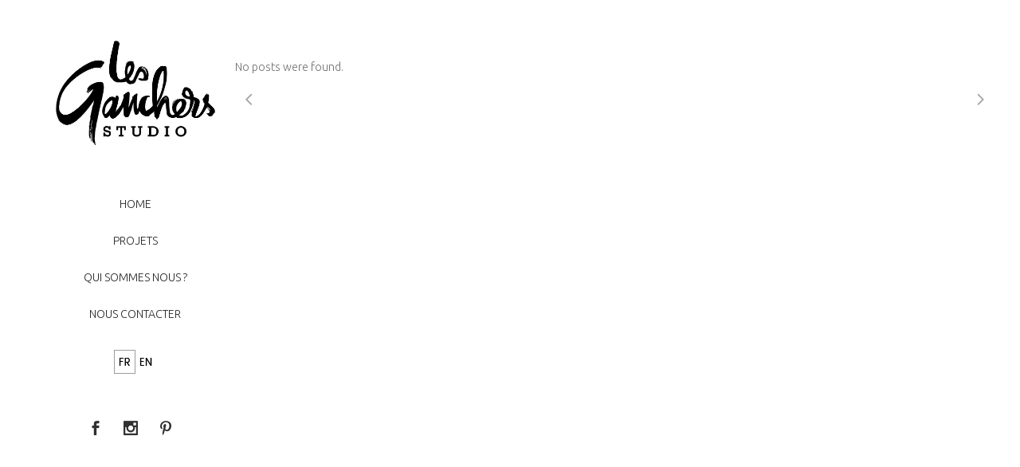

--- FILE ---
content_type: text/html; charset=UTF-8
request_url: https://www.lesgauchersstudio.com/fr_FR/carousels-category/clients-carousel-dark/
body_size: 6935
content:
<!DOCTYPE html><html lang="fr-FR"
 prefix="og: http://ogp.me/ns#"><head><meta charset="UTF-8"/><link rel="profile" href="http://gmpg.org/xfn/11"/><meta name=viewport content="width=device-width,initial-scale=1,user-scalable=no"><meta name='robots' content='index, follow, max-image-preview:large, max-snippet:-1, max-video-preview:-1' /><link media="all" href="https://www.lesgauchersstudio.com/wp-content/cache/autoptimize/css/autoptimize_7e72753ad21a694ce106b1e700016f7f.css" rel="stylesheet"><title>Clients Carousel Dark Archives - lesgauchersstudio</title><link rel="canonical" href="https://www.lesgauchersstudio.com/fr_FR/carousels-category/clients-carousel-dark/" /><meta property="og:locale" content="fr_FR" /><meta property="og:type" content="article" /><meta property="og:title" content="Clients Carousel Dark Archives - lesgauchersstudio" /><meta property="og:url" content="https://www.lesgauchersstudio.com/fr_FR/carousels-category/clients-carousel-dark/" /><meta property="og:site_name" content="lesgauchersstudio" /><meta name="twitter:card" content="summary_large_image" /><link rel='dns-prefetch' href='//fonts.googleapis.com' /><link rel="alternate" type="application/rss+xml" title="lesgauchersstudio &raquo; Flux" href="https://www.lesgauchersstudio.com/fr_FR/feed/" /><link rel="alternate" type="application/rss+xml" title="lesgauchersstudio &raquo; Flux des commentaires" href="https://www.lesgauchersstudio.com/fr_FR/comments/feed/" /><link rel="alternate" type="application/rss+xml" title="Flux pour lesgauchersstudio &raquo; Clients Carousel Dark Carousel" href="https://www.lesgauchersstudio.com/fr_FR/carousels-category/clients-carousel-dark/feed/" /> <script type="text/javascript">window._wpemojiSettings = {"baseUrl":"https:\/\/s.w.org\/images\/core\/emoji\/16.0.1\/72x72\/","ext":".png","svgUrl":"https:\/\/s.w.org\/images\/core\/emoji\/16.0.1\/svg\/","svgExt":".svg","source":{"concatemoji":"https:\/\/www.lesgauchersstudio.com\/wp-includes\/js\/wp-emoji-release.min.js?ver=6.8.3"}};
/*! This file is auto-generated */
!function(s,n){var o,i,e;function c(e){try{var t={supportTests:e,timestamp:(new Date).valueOf()};sessionStorage.setItem(o,JSON.stringify(t))}catch(e){}}function p(e,t,n){e.clearRect(0,0,e.canvas.width,e.canvas.height),e.fillText(t,0,0);var t=new Uint32Array(e.getImageData(0,0,e.canvas.width,e.canvas.height).data),a=(e.clearRect(0,0,e.canvas.width,e.canvas.height),e.fillText(n,0,0),new Uint32Array(e.getImageData(0,0,e.canvas.width,e.canvas.height).data));return t.every(function(e,t){return e===a[t]})}function u(e,t){e.clearRect(0,0,e.canvas.width,e.canvas.height),e.fillText(t,0,0);for(var n=e.getImageData(16,16,1,1),a=0;a<n.data.length;a++)if(0!==n.data[a])return!1;return!0}function f(e,t,n,a){switch(t){case"flag":return n(e,"\ud83c\udff3\ufe0f\u200d\u26a7\ufe0f","\ud83c\udff3\ufe0f\u200b\u26a7\ufe0f")?!1:!n(e,"\ud83c\udde8\ud83c\uddf6","\ud83c\udde8\u200b\ud83c\uddf6")&&!n(e,"\ud83c\udff4\udb40\udc67\udb40\udc62\udb40\udc65\udb40\udc6e\udb40\udc67\udb40\udc7f","\ud83c\udff4\u200b\udb40\udc67\u200b\udb40\udc62\u200b\udb40\udc65\u200b\udb40\udc6e\u200b\udb40\udc67\u200b\udb40\udc7f");case"emoji":return!a(e,"\ud83e\udedf")}return!1}function g(e,t,n,a){var r="undefined"!=typeof WorkerGlobalScope&&self instanceof WorkerGlobalScope?new OffscreenCanvas(300,150):s.createElement("canvas"),o=r.getContext("2d",{willReadFrequently:!0}),i=(o.textBaseline="top",o.font="600 32px Arial",{});return e.forEach(function(e){i[e]=t(o,e,n,a)}),i}function t(e){var t=s.createElement("script");t.src=e,t.defer=!0,s.head.appendChild(t)}"undefined"!=typeof Promise&&(o="wpEmojiSettingsSupports",i=["flag","emoji"],n.supports={everything:!0,everythingExceptFlag:!0},e=new Promise(function(e){s.addEventListener("DOMContentLoaded",e,{once:!0})}),new Promise(function(t){var n=function(){try{var e=JSON.parse(sessionStorage.getItem(o));if("object"==typeof e&&"number"==typeof e.timestamp&&(new Date).valueOf()<e.timestamp+604800&&"object"==typeof e.supportTests)return e.supportTests}catch(e){}return null}();if(!n){if("undefined"!=typeof Worker&&"undefined"!=typeof OffscreenCanvas&&"undefined"!=typeof URL&&URL.createObjectURL&&"undefined"!=typeof Blob)try{var e="postMessage("+g.toString()+"("+[JSON.stringify(i),f.toString(),p.toString(),u.toString()].join(",")+"));",a=new Blob([e],{type:"text/javascript"}),r=new Worker(URL.createObjectURL(a),{name:"wpTestEmojiSupports"});return void(r.onmessage=function(e){c(n=e.data),r.terminate(),t(n)})}catch(e){}c(n=g(i,f,p,u))}t(n)}).then(function(e){for(var t in e)n.supports[t]=e[t],n.supports.everything=n.supports.everything&&n.supports[t],"flag"!==t&&(n.supports.everythingExceptFlag=n.supports.everythingExceptFlag&&n.supports[t]);n.supports.everythingExceptFlag=n.supports.everythingExceptFlag&&!n.supports.flag,n.DOMReady=!1,n.readyCallback=function(){n.DOMReady=!0}}).then(function(){return e}).then(function(){var e;n.supports.everything||(n.readyCallback(),(e=n.source||{}).concatemoji?t(e.concatemoji):e.wpemoji&&e.twemoji&&(t(e.twemoji),t(e.wpemoji)))}))}((window,document),window._wpemojiSettings);</script> <link rel='stylesheet' id='stockholm-style-dynamic-css' href='https://www.lesgauchersstudio.com/wp-content/themes/stockholm/css/style_dynamic_callback.php?ver=6.8.3' type='text/css' media='all' /><link rel='stylesheet' id='stockholm-style-dynamic-responsive-css' href='https://www.lesgauchersstudio.com/wp-content/themes/stockholm/css/style_dynamic_responsive_callback.php?ver=6.8.3' type='text/css' media='all' /><link rel='stylesheet' id='stockholm-google-fonts-css' href='https://fonts.googleapis.com/css?family=Raleway%3A100%2C100i%2C200%2C200i%2C300%2C300i%2C400%2C400i%2C500%2C500i%2C600%2C600i%2C700%2C700i%2C800%2C800i%2C900%2C900i%7CCrete+Round%3A100%2C100i%2C200%2C200i%2C300%2C300i%2C400%2C400i%2C500%2C500i%2C600%2C600i%2C700%2C700i%2C800%2C800i%2C900%2C900i%7CPoppins%3A100%2C100i%2C200%2C200i%2C300%2C300i%2C400%2C400i%2C500%2C500i%2C600%2C600i%2C700%2C700i%2C800%2C800i%2C900%2C900i%7CUbuntu%3A100%2C100i%2C200%2C200i%2C300%2C300i%2C400%2C400i%2C500%2C500i%2C600%2C600i%2C700%2C700i%2C800%2C800i%2C900%2C900i&#038;subset=latin%2Clatin-ext&#038;ver=1.0.0' type='text/css' media='all' /> <script type="text/javascript" src="https://www.lesgauchersstudio.com/wp-includes/js/jquery/jquery.min.js?ver=3.7.1" id="jquery-core-js"></script> <link rel="https://api.w.org/" href="https://www.lesgauchersstudio.com/wp-json/" /><link rel="EditURI" type="application/rsd+xml" title="RSD" href="https://www.lesgauchersstudio.com/xmlrpc.php?rsd" /><meta name="generator" content="WordPress 6.8.3" /><meta name="generator" content="Powered by WPBakery Page Builder - drag and drop page builder for WordPress."/><link rel="icon" href="https://www.lesgauchersstudio.com/wp-content/uploads/2017/07/lesgauchersstudio_PICTO-150x150.png" sizes="32x32" /><link rel="icon" href="https://www.lesgauchersstudio.com/wp-content/uploads/2017/07/lesgauchersstudio_PICTO-300x300.png" sizes="192x192" /><link rel="apple-touch-icon" href="https://www.lesgauchersstudio.com/wp-content/uploads/2017/07/lesgauchersstudio_PICTO-300x300.png" /><meta name="msapplication-TileImage" content="https://www.lesgauchersstudio.com/wp-content/uploads/2017/07/lesgauchersstudio_PICTO-300x300.png" /> <noscript><style>.wpb_animate_when_almost_visible { opacity: 1; }</style></noscript></head><body class="archive tax-carousels_category term-clients-carousel-dark term-48 wp-theme-stockholm mltlngg-fr_FR stockholm-core-2.3.2 select-theme-ver-9.0 ajax_fade page_not_loaded vertical_menu_enabled paspartu_enabled side_area_uncovered smooth_scroll  qode_menu_ wpb-js-composer js-comp-ver-6.9.0 vc_responsive"><div class="wrapper"><div class="wrapper_inner"> <a id='back_to_top' href='#'> <span class="fa-stack"> <i class="fa fa-angle-up"></i> </span> </a><aside class="vertical_menu_area with_scroll  " ><div class="vertical_area_background" ></div><div class="vertical_logo_wrapper"><div class="q_logo_vertical"> <a href="https://www.lesgauchersstudio.com/fr_FR/"> <img class="normal" src="http://www.lesgauchersstudio.com/wp-content/uploads/2017/07/lesgauchersstudio_Logo3b.jpg" alt="Logo"/> <img class="light" src="http://stockholm13.select-themes.com/wp-content/uploads/2016/03/Logo-Light.png" alt="Logo"/> <img class="dark" src="http://www.lesgauchersstudio.com/wp-content/uploads/2017/07/lesgauchersstudio_Logo3b.jpg" alt="Logo"/> </a></div></div><nav class="vertical_menu dropdown_animation vertical_menu_toggle vm_hover_event"><ul id="menu-accueil" class=""><li id="nav-menu-item-21927" class="menu-item menu-item-type-post_type menu-item-object-page menu-item-home  narrow"><a href="https://www.lesgauchersstudio.com/fr_FR/" class=""><i class="menu_icon fa blank"></i><span class="menu-text">HOME</span><span class="plus"></span></a></li><li id="nav-menu-item-21448" class="menu-item menu-item-type-post_type menu-item-object-page menu-item-has-children  has_sub narrow"><a href="https://www.lesgauchersstudio.com/fr_FR/projets/" class=""><i class="menu_icon fa blank"></i><span class="menu-text">PROJETS</span><span class="plus"></span></a><div class="second"><div class="inner"><ul><li id="nav-menu-item-21930" class="menu-item menu-item-type-post_type menu-item-object-page "><a href="https://www.lesgauchersstudio.com/fr_FR/projets/fashion/" class=""><i class="menu_icon fa blank"></i><span class="menu-text">Fashion</span><span class="plus"></span></a></li><li id="nav-menu-item-21932" class="menu-item menu-item-type-post_type menu-item-object-page "><a href="https://www.lesgauchersstudio.com/fr_FR/projets/skincare-and-make-up/" class=""><i class="menu_icon fa blank"></i><span class="menu-text">Skincare &#038; Make Up</span><span class="plus"></span></a></li><li id="nav-menu-item-21931" class="menu-item menu-item-type-post_type menu-item-object-page "><a href="https://www.lesgauchersstudio.com/fr_FR/projets/fragrance/" class=""><i class="menu_icon fa blank"></i><span class="menu-text">Fragrance</span><span class="plus"></span></a></li><li id="nav-menu-item-21929" class="menu-item menu-item-type-post_type menu-item-object-page "><a href="https://www.lesgauchersstudio.com/fr_FR/projets/jewellery-accessories/" class=""><i class="menu_icon fa blank"></i><span class="menu-text">Jewellery &#038; Accessories</span><span class="plus"></span></a></li><li id="nav-menu-item-21928" class="menu-item menu-item-type-post_type menu-item-object-page "><a href="https://www.lesgauchersstudio.com/fr_FR/projets/fine-foods/" class=""><i class="menu_icon fa blank"></i><span class="menu-text">Fine Foods</span><span class="plus"></span></a></li><li id="nav-menu-item-22939" class="menu-item menu-item-type-post_type menu-item-object-page "><a href="https://www.lesgauchersstudio.com/fr_FR/projets/visual-identity/" class=""><i class="menu_icon fa blank"></i><span class="menu-text">Visual Identity</span><span class="plus"></span></a></li><li id="nav-menu-item-22945" class="menu-item menu-item-type-post_type menu-item-object-page "><a href="https://www.lesgauchersstudio.com/fr_FR/projets/illustration/" class=""><i class="menu_icon fa blank"></i><span class="menu-text">Illustration</span><span class="plus"></span></a></li><li id="nav-menu-item-22580" class="menu-item menu-item-type-post_type menu-item-object-page "><a href="https://www.lesgauchersstudio.com/fr_FR/projets/lefthandmade/" class=""><i class="menu_icon fa blank"></i><span class="menu-text">Left Hand Made</span><span class="plus"></span></a></li></ul></div></div></li><li id="nav-menu-item-23013" class="menu-item menu-item-type-post_type menu-item-object-page  narrow"><a href="https://www.lesgauchersstudio.com/fr_FR/qui-sommes-nous-2/" class=""><i class="menu_icon fa blank"></i><span class="menu-text">QUI SOMMES NOUS ?</span><span class="plus"></span></a></li><li id="nav-menu-item-21948" class="menu-item menu-item-type-post_type menu-item-object-page  narrow"><a href="https://www.lesgauchersstudio.com/fr_FR/contact/" class=""><i class="menu_icon fa blank"></i><span class="menu-text">NOUS CONTACTER</span><span class="plus"></span></a></li></ul></nav><div class="vertical_menu_area_widget_holder"><div id="multi_language_widget-4" class="widget widget_multi_language_widget"><h4></h4><form class="mltlngg_switcher" name="mltlngg_change_language" method="post" action=""><button class="mltlngg-lang-button-icons" name="mltlngg_change_display_lang" value="fr_FR" title="Français"> <img class="mltlngg-current-lang" src="http://www.lesgauchersstudio.com/wp-content/uploads/multilanguage/fr_FR.png" alt="Français"> </button><button class="mltlngg-lang-button-icons" name="mltlngg_change_display_lang" value="en_US" title="English"> <img class="mltlngg-lang" src="http://www.lesgauchersstudio.com/wp-content/uploads/multilanguage/en_US.png" alt="English"> </button></form></div><div id="text-2" class="widget widget_text"><div class="textwidget"><div class="vc_empty_space"   style="height: 23px"><span class="vc_empty_space_inner"></span></div> <span class="q_font_elegant_holder q_icon_shortcode normal  " style="font-size: 18px;color: #303030;margin: 0 11px 0 0; "data-hover-color=#ececec ><a href="https://www.facebook.com/LesGauchersStudio/?ref=bookmarks" target="_blank"><span class="q_font_elegant_icon social_facebook" aria-hidden="true" style="font-size: 18px;width: 18px;height: 18px;"></span></a></span> <span class="q_font_elegant_holder q_icon_shortcode normal  " style="font-size: 18px;color: #303030;margin: 0 11px; "data-hover-color=#ececec ><a href="https://www.instagram.com/lesgauchersstudio/?hl=fr" target="_blank"><span class="q_font_elegant_icon social_instagram" aria-hidden="true" style="font-size: 18px;width: 18px;height: 18px;"></span></a></span> <span class="q_font_elegant_holder q_icon_shortcode normal  " style="font-size: 18px;color: #303030;margin: 0 11px; "data-hover-color=#ececec ><a href="https://www.pinterest.com/lesgauchers/" target="_blank"><span class="q_font_elegant_icon social_pinterest" aria-hidden="true" style="font-size: 18px;width: 18px;height: 18px;"></span></a></span></div></div></div></aside><div class="paspartu_top"></div><div class="paspartu_bottom"></div><div class="paspartu_left"></div><div class="paspartu_right"></div><header class="page_header scrolled_not_transparent  fixed"><div class="header_inner clearfix"><div class="header_bottom clearfix" ><div class="container"><div class="container_inner clearfix" ><div class="header_inner_left"><div class="mobile_menu_button"><span><i class="fa fa-bars"></i></span></div><div class="logo_wrapper"><div class="q_logo"> <a href="https://www.lesgauchersstudio.com/fr_FR/"> <img class="normal" src="http://www.lesgauchersstudio.com/wp-content/uploads/2017/07/lesgauchersstudio_Logo3b.jpg" alt="Logo"/> <img class="light" src="http://stockholm13.select-themes.com/wp-content/uploads/2016/03/Logo-Light.png" alt="Logo"/> <img class="dark" src="http://www.lesgauchersstudio.com/wp-content/uploads/2017/07/lesgauchersstudio_Logo3b.jpg" alt="Logo"/> <img class="sticky" src="http://www.lesgauchersstudio.com/wp-content/uploads/2017/07/lesgauchersstudio_Logo3b.jpg" alt="Logo"/> </a></div></div></div></div></div><nav class="mobile_menu"><ul id="menu-accueil-1" class=""><li id="mobile-menu-item-21927" class="menu-item menu-item-type-post_type menu-item-object-page menu-item-home "><a href="https://www.lesgauchersstudio.com/fr_FR/" class=""><span>HOME</span></a><span class="mobile_arrow"><i class="fa fa-angle-right"></i><i class="fa fa-angle-down"></i></span></li><li id="mobile-menu-item-21448" class="menu-item menu-item-type-post_type menu-item-object-page menu-item-has-children  has_sub"><a href="https://www.lesgauchersstudio.com/fr_FR/projets/" class=""><span>PROJETS</span></a><span class="mobile_arrow"><i class="fa fa-angle-right"></i><i class="fa fa-angle-down"></i></span><ul class="sub_menu"><li id="mobile-menu-item-21930" class="menu-item menu-item-type-post_type menu-item-object-page "><a href="https://www.lesgauchersstudio.com/fr_FR/projets/fashion/" class=""><span>Fashion</span></a><span class="mobile_arrow"><i class="fa fa-angle-right"></i><i class="fa fa-angle-down"></i></span></li><li id="mobile-menu-item-21932" class="menu-item menu-item-type-post_type menu-item-object-page "><a href="https://www.lesgauchersstudio.com/fr_FR/projets/skincare-and-make-up/" class=""><span>Skincare &#038; Make Up</span></a><span class="mobile_arrow"><i class="fa fa-angle-right"></i><i class="fa fa-angle-down"></i></span></li><li id="mobile-menu-item-21931" class="menu-item menu-item-type-post_type menu-item-object-page "><a href="https://www.lesgauchersstudio.com/fr_FR/projets/fragrance/" class=""><span>Fragrance</span></a><span class="mobile_arrow"><i class="fa fa-angle-right"></i><i class="fa fa-angle-down"></i></span></li><li id="mobile-menu-item-21929" class="menu-item menu-item-type-post_type menu-item-object-page "><a href="https://www.lesgauchersstudio.com/fr_FR/projets/jewellery-accessories/" class=""><span>Jewellery &#038; Accessories</span></a><span class="mobile_arrow"><i class="fa fa-angle-right"></i><i class="fa fa-angle-down"></i></span></li><li id="mobile-menu-item-21928" class="menu-item menu-item-type-post_type menu-item-object-page "><a href="https://www.lesgauchersstudio.com/fr_FR/projets/fine-foods/" class=""><span>Fine Foods</span></a><span class="mobile_arrow"><i class="fa fa-angle-right"></i><i class="fa fa-angle-down"></i></span></li><li id="mobile-menu-item-22939" class="menu-item menu-item-type-post_type menu-item-object-page "><a href="https://www.lesgauchersstudio.com/fr_FR/projets/visual-identity/" class=""><span>Visual Identity</span></a><span class="mobile_arrow"><i class="fa fa-angle-right"></i><i class="fa fa-angle-down"></i></span></li><li id="mobile-menu-item-22945" class="menu-item menu-item-type-post_type menu-item-object-page "><a href="https://www.lesgauchersstudio.com/fr_FR/projets/illustration/" class=""><span>Illustration</span></a><span class="mobile_arrow"><i class="fa fa-angle-right"></i><i class="fa fa-angle-down"></i></span></li><li id="mobile-menu-item-22580" class="menu-item menu-item-type-post_type menu-item-object-page "><a href="https://www.lesgauchersstudio.com/fr_FR/projets/lefthandmade/" class=""><span>Left Hand Made</span></a><span class="mobile_arrow"><i class="fa fa-angle-right"></i><i class="fa fa-angle-down"></i></span></li></ul></li><li id="mobile-menu-item-23013" class="menu-item menu-item-type-post_type menu-item-object-page "><a href="https://www.lesgauchersstudio.com/fr_FR/qui-sommes-nous-2/" class=""><span>QUI SOMMES NOUS ?</span></a><span class="mobile_arrow"><i class="fa fa-angle-right"></i><i class="fa fa-angle-down"></i></span></li><li id="mobile-menu-item-21948" class="menu-item menu-item-type-post_type menu-item-object-page "><a href="https://www.lesgauchersstudio.com/fr_FR/contact/" class=""><span>NOUS CONTACTER</span></a><span class="mobile_arrow"><i class="fa fa-angle-right"></i><i class="fa fa-angle-down"></i></span></li></ul></nav></div></div></header><div class="content "><div class="meta"> <span id="qode_page_id">-1</span><div class="body_classes">archive,tax-carousels_category,term-clients-carousel-dark,term-48,wp-theme-stockholm,mltlngg-fr_FR,stockholm-core-2.3.2,select-theme-ver-9.0,ajax_fade,page_not_loaded,vertical_menu_enabled,paspartu_enabled,side_area_uncovered,smooth_scroll,,qode_menu_,wpb-js-composer js-comp-ver-6.9.0,vc_responsive</div></div><div class="content_inner"><div class="container"><div class="container_inner default_template_holder clearfix"><div class="blog_holder blog_large_image "><div class="entry"><p>No posts were found.</p></div><div class='pagination'><ul><li class='prev'><a href='https://www.lesgauchersstudio.com/fr_FR/carousels-category/clients-carousel-dark/'><span class='arrow_carrot-left'></span></a></li><li class='next'><a href="https://www.lesgauchersstudio.com/fr_FR/carousels-category/clients-carousel-dark/"><span class='arrow_carrot-right'></span></a></li></ul></div></div></div></div></div></div></div></div></div></div></div> <script type="speculationrules">{"prefetch":[{"source":"document","where":{"and":[{"href_matches":"\/fr_FR\/*"},{"not":{"href_matches":["\/wp-*.php","\/wp-admin\/*","\/wp-content\/uploads\/*","\/wp-content\/*","\/wp-content\/plugins\/*","\/wp-content\/themes\/stockholm\/*","\/fr_FR\/*\\?(.+)"]}},{"not":{"selector_matches":"a[rel~=\"nofollow\"]"}},{"not":{"selector_matches":".no-prefetch, .no-prefetch a"}}]},"eagerness":"conservative"}]}</script> <script type="text/javascript" src="https://www.lesgauchersstudio.com/wp-includes/js/dist/hooks.min.js?ver=4d63a3d491d11ffd8ac6" id="wp-hooks-js"></script> <script type="text/javascript" src="https://www.lesgauchersstudio.com/wp-includes/js/dist/i18n.min.js?ver=5e580eb46a90c2b997e6" id="wp-i18n-js"></script> <script type="text/javascript" id="wp-i18n-js-after">wp.i18n.setLocaleData( { 'text direction\u0004ltr': [ 'ltr' ] } );</script> <script type="text/javascript" id="contact-form-7-js-translations">( function( domain, translations ) {
	var localeData = translations.locale_data[ domain ] || translations.locale_data.messages;
	localeData[""].domain = domain;
	wp.i18n.setLocaleData( localeData, domain );
} )( "contact-form-7", {"translation-revision-date":"2025-02-06 12:02:14+0000","generator":"GlotPress\/4.0.3","domain":"messages","locale_data":{"messages":{"":{"domain":"messages","plural-forms":"nplurals=2; plural=n > 1;","lang":"fr"},"This contact form is placed in the wrong place.":["Ce formulaire de contact est plac\u00e9 dans un mauvais endroit."],"Error:":["Erreur\u00a0:"]}},"comment":{"reference":"includes\/js\/index.js"}} );</script> <script type="text/javascript" id="contact-form-7-js-before">var wpcf7 = {
    "api": {
        "root": "https:\/\/www.lesgauchersstudio.com\/wp-json\/",
        "namespace": "contact-form-7\/v1"
    },
    "cached": 1
};</script> <script type="text/javascript" id="jquery-ui-datepicker-js-after">jQuery(function(jQuery){jQuery.datepicker.setDefaults({"closeText":"Fermer","currentText":"Aujourd\u2019hui","monthNames":["janvier","f\u00e9vrier","mars","avril","mai","juin","juillet","ao\u00fbt","septembre","octobre","novembre","d\u00e9cembre"],"monthNamesShort":["Jan","F\u00e9v","Mar","Avr","Mai","Juin","Juil","Ao\u00fbt","Sep","Oct","Nov","D\u00e9c"],"nextText":"Suivant","prevText":"Pr\u00e9c\u00e9dent","dayNames":["dimanche","lundi","mardi","mercredi","jeudi","vendredi","samedi"],"dayNamesShort":["dim","lun","mar","mer","jeu","ven","sam"],"dayNamesMin":["D","L","M","M","J","V","S"],"dateFormat":"d MM yy","firstDay":1,"isRTL":false});});</script> <script type="text/javascript" id="mediaelement-core-js-before">var mejsL10n = {"language":"fr","strings":{"mejs.download-file":"T\u00e9l\u00e9charger le fichier","mejs.install-flash":"Vous utilisez un navigateur qui n\u2019a pas le lecteur Flash activ\u00e9 ou install\u00e9. Veuillez activer votre extension Flash ou t\u00e9l\u00e9charger la derni\u00e8re version \u00e0 partir de cette adresse\u00a0: https:\/\/get.adobe.com\/flashplayer\/","mejs.fullscreen":"Plein \u00e9cran","mejs.play":"Lecture","mejs.pause":"Pause","mejs.time-slider":"Curseur de temps","mejs.time-help-text":"Utilisez les fl\u00e8ches droite\/gauche pour avancer d\u2019une seconde, haut\/bas pour avancer de dix secondes.","mejs.live-broadcast":"\u00c9mission en direct","mejs.volume-help-text":"Utilisez les fl\u00e8ches haut\/bas pour augmenter ou diminuer le volume.","mejs.unmute":"R\u00e9activer le son","mejs.mute":"Muet","mejs.volume-slider":"Curseur de volume","mejs.video-player":"Lecteur vid\u00e9o","mejs.audio-player":"Lecteur audio","mejs.captions-subtitles":"L\u00e9gendes\/Sous-titres","mejs.captions-chapters":"Chapitres","mejs.none":"Aucun","mejs.afrikaans":"Afrikaans","mejs.albanian":"Albanais","mejs.arabic":"Arabe","mejs.belarusian":"Bi\u00e9lorusse","mejs.bulgarian":"Bulgare","mejs.catalan":"Catalan","mejs.chinese":"Chinois","mejs.chinese-simplified":"Chinois (simplifi\u00e9)","mejs.chinese-traditional":"Chinois (traditionnel)","mejs.croatian":"Croate","mejs.czech":"Tch\u00e8que","mejs.danish":"Danois","mejs.dutch":"N\u00e9erlandais","mejs.english":"Anglais","mejs.estonian":"Estonien","mejs.filipino":"Filipino","mejs.finnish":"Finnois","mejs.french":"Fran\u00e7ais","mejs.galician":"Galicien","mejs.german":"Allemand","mejs.greek":"Grec","mejs.haitian-creole":"Cr\u00e9ole ha\u00eftien","mejs.hebrew":"H\u00e9breu","mejs.hindi":"Hindi","mejs.hungarian":"Hongrois","mejs.icelandic":"Islandais","mejs.indonesian":"Indon\u00e9sien","mejs.irish":"Irlandais","mejs.italian":"Italien","mejs.japanese":"Japonais","mejs.korean":"Cor\u00e9en","mejs.latvian":"Letton","mejs.lithuanian":"Lituanien","mejs.macedonian":"Mac\u00e9donien","mejs.malay":"Malais","mejs.maltese":"Maltais","mejs.norwegian":"Norv\u00e9gien","mejs.persian":"Perse","mejs.polish":"Polonais","mejs.portuguese":"Portugais","mejs.romanian":"Roumain","mejs.russian":"Russe","mejs.serbian":"Serbe","mejs.slovak":"Slovaque","mejs.slovenian":"Slov\u00e9nien","mejs.spanish":"Espagnol","mejs.swahili":"Swahili","mejs.swedish":"Su\u00e9dois","mejs.tagalog":"Tagalog","mejs.thai":"Thai","mejs.turkish":"Turc","mejs.ukrainian":"Ukrainien","mejs.vietnamese":"Vietnamien","mejs.welsh":"Ga\u00e9lique","mejs.yiddish":"Yiddish"}};</script> <script type="text/javascript" id="mediaelement-js-extra">var _wpmejsSettings = {"pluginPath":"\/wp-includes\/js\/mediaelement\/","classPrefix":"mejs-","stretching":"responsive","audioShortcodeLibrary":"mediaelement","videoShortcodeLibrary":"mediaelement"};</script> <script type="text/javascript" id="stockholm-default-dynamic-js-extra">var no_ajax_obj = {"no_ajax_pages":["https:\/\/www.lesgauchersstudio.com\/fr_FR\/portfolio_page\/lenotre\/","https:\/\/www.lesgauchersstudio.com\/wp-login.php?action=logout&_wpnonce=fe55d0d744"]};</script> <script type="text/javascript" src="https://www.lesgauchersstudio.com/wp-content/themes/stockholm/js/default_dynamic_callback.php?ver=6.8.3" id="stockholm-default-dynamic-js"></script> <script type="text/javascript" id="stockholm-default-js-extra">var QodeLeftMenuArea = {"width":"260"};
var QodeAdminAjax = {"ajaxurl":"https:\/\/www.lesgauchersstudio.com\/wp-admin\/admin-ajax.php"};</script> <script type="text/javascript" id="wpb_composer_front_js-js-extra">var vcData = {"currentTheme":{"slug":"stockholm"}};</script> <script type="text/javascript" id="stockholm-like-js-extra">var qodeLike = {"ajaxurl":"https:\/\/www.lesgauchersstudio.com\/wp-admin\/admin-ajax.php"};</script> <script defer src="https://www.lesgauchersstudio.com/wp-content/cache/autoptimize/js/autoptimize_2d27db0fd46c512c22d560757a5d7453.js"></script></body></html>

<!-- Page supported by LiteSpeed Cache 7.6.2 on 2026-01-24 01:24:35 -->